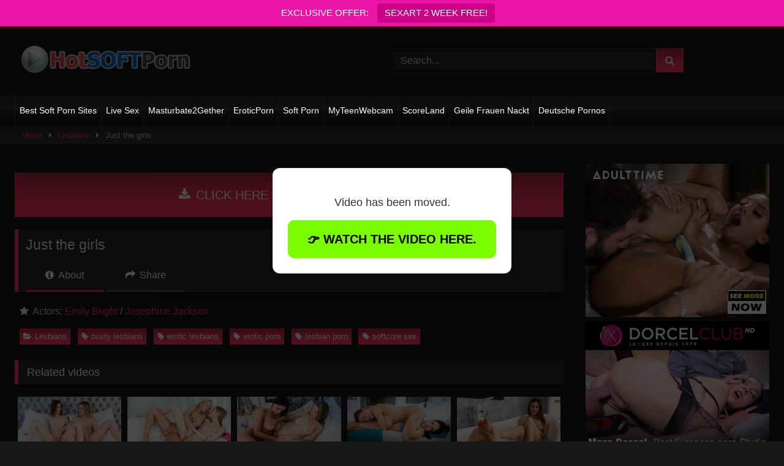

--- FILE ---
content_type: text/html; charset=UTF-8
request_url: https://www.hotsoftporn.com/just-the-girls/
body_size: 18195
content:
<!DOCTYPE html>


<html lang="en-US">
<head>
<meta charset="UTF-8">
<meta content='width=device-width, initial-scale=1.0, maximum-scale=1.0, user-scalable=0' name='viewport' />
<link rel="profile" href="http://gmpg.org/xfn/11">
<link rel="icon" href="">

<!-- Meta social networks -->

<!-- Meta Facebook -->
<meta property="fb:app_id" content="966242223397117" />
<meta property="og:url" content="https://www.hotsoftporn.com/just-the-girls/" />
<meta property="og:type" content="article" />
<meta property="og:title" content="Just the girls" />
<meta property="og:description" content="Just the girls" />
<meta property="og:image" content="https://www.hotsoftporn.com/wp-content/uploads/2021/04/just-the-girls.jpg" />
<meta property="og:image:width" content="200" />
<meta property="og:image:height" content="200" />

<!-- Meta Twitter -->
<meta name="twitter:card" content="summary">
<!--<meta name="twitter:site" content="@site_username">-->
<meta name="twitter:title" content="Just the girls">
<meta name="twitter:description" content="Just the girls">
<!--<meta name="twitter:creator" content="@creator_username">-->
<meta name="twitter:image" content="https://www.hotsoftporn.com/wp-content/uploads/2021/04/just-the-girls.jpg">
<!--<meta name="twitter:domain" content="YourDomain.com">-->

<!-- Temp Style -->
<style>
	.post-thumbnail {
		padding-bottom: 56.25%;
	}

	.video-debounce-bar {
		background: #FF3565!important;
	}

			
			button,
		.button,
		input[type="button"],
		input[type="reset"],
		input[type="submit"],
		.label,
		.label:visited,
		.pagination ul li a,
		.widget_categories ul li a,
		.comment-reply-link,
		a.tag-cloud-link,
		.template-actors li a {
			background: -moz-linear-gradient(top, rgba(0,0,0,0.3) 0%, rgba(0,0,0,0) 70%); /* FF3.6-15 */
			background: -webkit-linear-gradient(top, rgba(0,0,0,0.3) 0%,rgba(0,0,0,0) 70%); /* Chrome10-25,Safari5.1-6 */
			background: linear-gradient(to bottom, rgba(0,0,0,0.3) 0%,rgba(0,0,0,0) 70%); /* W3C, IE10+, FF16+, Chrome26+, Opera12+, Safari7+ */
			filter: progid:DXImageTransform.Microsoft.gradient( startColorstr='#a62b2b2b', endColorstr='#00000000',GradientType=0 ); /* IE6-9 */
			-moz-box-shadow: 0 1px 6px 0 rgba(0, 0, 0, 0.12);
			-webkit-box-shadow: 0 1px 6px 0 rgba(0, 0, 0, 0.12);
			-o-box-shadow: 0 1px 6px 0 rgba(0, 0, 0, 0.12);
			box-shadow: 0 1px 6px 0 rgba(0, 0, 0, 0.12);
		}
		input[type="text"],
		input[type="email"],
		input[type="url"],
		input[type="password"],
		input[type="search"],
		input[type="number"],
		input[type="tel"],
		input[type="range"],
		input[type="date"],
		input[type="month"],
		input[type="week"],
		input[type="time"],
		input[type="datetime"],
		input[type="datetime-local"],
		input[type="color"],
		select,
		textarea,
		.wp-editor-container {
			-moz-box-shadow: 0 0 1px rgba(255, 255, 255, 0.3), 0 0 5px black inset;
			-webkit-box-shadow: 0 0 1px rgba(255, 255, 255, 0.3), 0 0 5px black inset;
			-o-box-shadow: 0 0 1px rgba(255, 255, 255, 0.3), 0 0 5px black inset;
			box-shadow: 0 0 1px rgba(255, 255, 255, 0.3), 0 0 5px black inset;
		}
		#site-navigation {
			background: #222222;
			background: -moz-linear-gradient(top, #222222 0%, #333333 50%, #222222 51%, #151515 100%);
			background: -webkit-linear-gradient(top, #222222 0%,#333333 50%,#222222 51%,#151515 100%);
			background: linear-gradient(to bottom, #222222 0%,#333333 50%,#222222 51%,#151515 100%);
			filter: progid:DXImageTransform.Microsoft.gradient( startColorstr='#222222', endColorstr='#151515',GradientType=0 );
			-moz-box-shadow: 0 6px 6px 0 rgba(0, 0, 0, 0.12);
			-webkit-box-shadow: 0 6px 6px 0 rgba(0, 0, 0, 0.12);
			-o-box-shadow: 0 6px 6px 0 rgba(0, 0, 0, 0.12);
			box-shadow: 0 6px 6px 0 rgba(0, 0, 0, 0.12);
		}
		#site-navigation > ul > li:hover > a,
		#site-navigation ul li.current-menu-item a {
			background: -moz-linear-gradient(top, rgba(0,0,0,0.3) 0%, rgba(0,0,0,0) 70%);
			background: -webkit-linear-gradient(top, rgba(0,0,0,0.3) 0%,rgba(0,0,0,0) 70%);
			background: linear-gradient(to bottom, rgba(0,0,0,0.3) 0%,rgba(0,0,0,0) 70%);
			filter: progid:DXImageTransform.Microsoft.gradient( startColorstr='#a62b2b2b', endColorstr='#00000000',GradientType=0 );
			-moz-box-shadow: inset 0px 0px 2px 0px #000000;
			-webkit-box-shadow: inset 0px 0px 2px 0px #000000;
			-o-box-shadow: inset 0px 0px 2px 0px #000000;
			box-shadow: inset 0px 0px 2px 0px #000000;
			filter:progid:DXImageTransform.Microsoft.Shadow(color=#000000, Direction=NaN, Strength=2);
		}
		.rating-bar,
		.categories-list .thumb-block .entry-header,
		.actors-list .thumb-block .entry-header,
		#filters .filters-select,
		#filters .filters-options {
			background: -moz-linear-gradient(top, rgba(0,0,0,0.3) 0%, rgba(0,0,0,0) 70%); /* FF3.6-15 */
			background: -webkit-linear-gradient(top, rgba(0,0,0,0.3) 0%,rgba(0,0,0,0) 70%); /* Chrome10-25,Safari5.1-6 */
			background: linear-gradient(to bottom, rgba(0,0,0,0.3) 0%,rgba(0,0,0,0) 70%); /* W3C, IE10+, FF16+, Chrome26+, Opera12+, Safari7+ */
			-moz-box-shadow: inset 0px 0px 2px 0px #000000;
			-webkit-box-shadow: inset 0px 0px 2px 0px #000000;
			-o-box-shadow: inset 0px 0px 2px 0px #000000;
			box-shadow: inset 0px 0px 2px 0px #000000;
			filter:progid:DXImageTransform.Microsoft.Shadow(color=#000000, Direction=NaN, Strength=2);
		}
		.breadcrumbs-area {
			background: -moz-linear-gradient(top, rgba(0,0,0,0.3) 0%, rgba(0,0,0,0) 70%); /* FF3.6-15 */
			background: -webkit-linear-gradient(top, rgba(0,0,0,0.3) 0%,rgba(0,0,0,0) 70%); /* Chrome10-25,Safari5.1-6 */
			background: linear-gradient(to bottom, rgba(0,0,0,0.3) 0%,rgba(0,0,0,0) 70%); /* W3C, IE10+, FF16+, Chrome26+, Opera12+, Safari7+ */
		}
	
	.site-title a {
		font-family: Open Sans;
		font-size: 36px;
	}
	.site-branding .logo img {
		max-width: 300px;
		max-height: 120px;
		margin-top: 0px;
		margin-left: 0px;
	}
	a,
	.site-title a i,
	.thumb-block:hover .rating-bar i,
	.categories-list .thumb-block:hover .entry-header .cat-title:before,
	.required,
	.like #more:hover i,
	.dislike #less:hover i,
	.top-bar i:hover,
	.main-navigation .menu-item-has-children > a:after,
	.menu-toggle i,
	.main-navigation.toggled li:hover > a,
	.main-navigation.toggled li.focus > a,
	.main-navigation.toggled li.current_page_item > a,
	.main-navigation.toggled li.current-menu-item > a,
	#filters .filters-select:after,
	.morelink i,
	.top-bar .membership a i,
	.thumb-block:hover .photos-count i {
		color: #FF3565;
	}
	button,
	.button,
	input[type="button"],
	input[type="reset"],
	input[type="submit"],
	.label,
	.pagination ul li a.current,
	.pagination ul li a:hover,
	body #filters .label.secondary.active,
	.label.secondary:hover,
	.main-navigation li:hover > a,
	.main-navigation li.focus > a,
	.main-navigation li.current_page_item > a,
	.main-navigation li.current-menu-item > a,
	.widget_categories ul li a:hover,
	.comment-reply-link,
	a.tag-cloud-link:hover,
	.template-actors li a:hover {
		border-color: #FF3565!important;
		background-color: #FF3565!important;
	}
	.rating-bar-meter,
	.vjs-play-progress,
	#filters .filters-options span:hover,
	.bx-wrapper .bx-controls-direction a,
	.top-bar .social-share a:hover,
	.thumb-block:hover span.hd-video,
	.featured-carousel .slide a:hover span.hd-video,
	.appContainer .ctaButton {
		background-color: #FF3565!important;
	}
	#video-tabs button.tab-link.active,
	.title-block,
	.widget-title,
	.page-title,
	.page .entry-title,
	.comments-title,
	.comment-reply-title,
	.morelink:hover {
		border-color: #FF3565!important;
	}

	/* Small desktops ----------- */
	@media only screen  and (min-width : 64.001em) and (max-width : 84em) {
		#main .thumb-block {
			width: 20%!important;
		}
	}

	/* Desktops and laptops ----------- */
	@media only screen  and (min-width : 84.001em) {
		#main .thumb-block {
			width: 20%!important;
		}
	}

</style>

<!-- Google Analytics -->

<!-- Meta Verification -->

<title>Just the girls &#8211; Hot Soft Porn</title>
<meta name='robots' content='max-image-preview:large' />
<link rel='dns-prefetch' href='//vjs.zencdn.net' />
<link rel='dns-prefetch' href='//unpkg.com' />
<link rel="alternate" type="application/rss+xml" title="Hot Soft Porn &raquo; Feed" href="https://www.hotsoftporn.com/feed/" />
<link rel="alternate" type="application/rss+xml" title="Hot Soft Porn &raquo; Comments Feed" href="https://www.hotsoftporn.com/comments/feed/" />
<link rel="alternate" type="application/rss+xml" title="Hot Soft Porn &raquo; Just the girls Comments Feed" href="https://www.hotsoftporn.com/just-the-girls/feed/" />
<link rel="alternate" title="oEmbed (JSON)" type="application/json+oembed" href="https://www.hotsoftporn.com/wp-json/oembed/1.0/embed?url=https%3A%2F%2Fwww.hotsoftporn.com%2Fjust-the-girls%2F" />
<link rel="alternate" title="oEmbed (XML)" type="text/xml+oembed" href="https://www.hotsoftporn.com/wp-json/oembed/1.0/embed?url=https%3A%2F%2Fwww.hotsoftporn.com%2Fjust-the-girls%2F&#038;format=xml" />
<style id='wp-img-auto-sizes-contain-inline-css' type='text/css'>
img:is([sizes=auto i],[sizes^="auto," i]){contain-intrinsic-size:3000px 1500px}
/*# sourceURL=wp-img-auto-sizes-contain-inline-css */
</style>
<style id='wp-emoji-styles-inline-css' type='text/css'>

	img.wp-smiley, img.emoji {
		display: inline !important;
		border: none !important;
		box-shadow: none !important;
		height: 1em !important;
		width: 1em !important;
		margin: 0 0.07em !important;
		vertical-align: -0.1em !important;
		background: none !important;
		padding: 0 !important;
	}
/*# sourceURL=wp-emoji-styles-inline-css */
</style>
<style id='wp-block-library-inline-css' type='text/css'>
:root{--wp-block-synced-color:#7a00df;--wp-block-synced-color--rgb:122,0,223;--wp-bound-block-color:var(--wp-block-synced-color);--wp-editor-canvas-background:#ddd;--wp-admin-theme-color:#007cba;--wp-admin-theme-color--rgb:0,124,186;--wp-admin-theme-color-darker-10:#006ba1;--wp-admin-theme-color-darker-10--rgb:0,107,160.5;--wp-admin-theme-color-darker-20:#005a87;--wp-admin-theme-color-darker-20--rgb:0,90,135;--wp-admin-border-width-focus:2px}@media (min-resolution:192dpi){:root{--wp-admin-border-width-focus:1.5px}}.wp-element-button{cursor:pointer}:root .has-very-light-gray-background-color{background-color:#eee}:root .has-very-dark-gray-background-color{background-color:#313131}:root .has-very-light-gray-color{color:#eee}:root .has-very-dark-gray-color{color:#313131}:root .has-vivid-green-cyan-to-vivid-cyan-blue-gradient-background{background:linear-gradient(135deg,#00d084,#0693e3)}:root .has-purple-crush-gradient-background{background:linear-gradient(135deg,#34e2e4,#4721fb 50%,#ab1dfe)}:root .has-hazy-dawn-gradient-background{background:linear-gradient(135deg,#faaca8,#dad0ec)}:root .has-subdued-olive-gradient-background{background:linear-gradient(135deg,#fafae1,#67a671)}:root .has-atomic-cream-gradient-background{background:linear-gradient(135deg,#fdd79a,#004a59)}:root .has-nightshade-gradient-background{background:linear-gradient(135deg,#330968,#31cdcf)}:root .has-midnight-gradient-background{background:linear-gradient(135deg,#020381,#2874fc)}:root{--wp--preset--font-size--normal:16px;--wp--preset--font-size--huge:42px}.has-regular-font-size{font-size:1em}.has-larger-font-size{font-size:2.625em}.has-normal-font-size{font-size:var(--wp--preset--font-size--normal)}.has-huge-font-size{font-size:var(--wp--preset--font-size--huge)}.has-text-align-center{text-align:center}.has-text-align-left{text-align:left}.has-text-align-right{text-align:right}.has-fit-text{white-space:nowrap!important}#end-resizable-editor-section{display:none}.aligncenter{clear:both}.items-justified-left{justify-content:flex-start}.items-justified-center{justify-content:center}.items-justified-right{justify-content:flex-end}.items-justified-space-between{justify-content:space-between}.screen-reader-text{border:0;clip-path:inset(50%);height:1px;margin:-1px;overflow:hidden;padding:0;position:absolute;width:1px;word-wrap:normal!important}.screen-reader-text:focus{background-color:#ddd;clip-path:none;color:#444;display:block;font-size:1em;height:auto;left:5px;line-height:normal;padding:15px 23px 14px;text-decoration:none;top:5px;width:auto;z-index:100000}html :where(.has-border-color){border-style:solid}html :where([style*=border-top-color]){border-top-style:solid}html :where([style*=border-right-color]){border-right-style:solid}html :where([style*=border-bottom-color]){border-bottom-style:solid}html :where([style*=border-left-color]){border-left-style:solid}html :where([style*=border-width]){border-style:solid}html :where([style*=border-top-width]){border-top-style:solid}html :where([style*=border-right-width]){border-right-style:solid}html :where([style*=border-bottom-width]){border-bottom-style:solid}html :where([style*=border-left-width]){border-left-style:solid}html :where(img[class*=wp-image-]){height:auto;max-width:100%}:where(figure){margin:0 0 1em}html :where(.is-position-sticky){--wp-admin--admin-bar--position-offset:var(--wp-admin--admin-bar--height,0px)}@media screen and (max-width:600px){html :where(.is-position-sticky){--wp-admin--admin-bar--position-offset:0px}}

/*# sourceURL=wp-block-library-inline-css */
</style><style id='global-styles-inline-css' type='text/css'>
:root{--wp--preset--aspect-ratio--square: 1;--wp--preset--aspect-ratio--4-3: 4/3;--wp--preset--aspect-ratio--3-4: 3/4;--wp--preset--aspect-ratio--3-2: 3/2;--wp--preset--aspect-ratio--2-3: 2/3;--wp--preset--aspect-ratio--16-9: 16/9;--wp--preset--aspect-ratio--9-16: 9/16;--wp--preset--color--black: #000000;--wp--preset--color--cyan-bluish-gray: #abb8c3;--wp--preset--color--white: #ffffff;--wp--preset--color--pale-pink: #f78da7;--wp--preset--color--vivid-red: #cf2e2e;--wp--preset--color--luminous-vivid-orange: #ff6900;--wp--preset--color--luminous-vivid-amber: #fcb900;--wp--preset--color--light-green-cyan: #7bdcb5;--wp--preset--color--vivid-green-cyan: #00d084;--wp--preset--color--pale-cyan-blue: #8ed1fc;--wp--preset--color--vivid-cyan-blue: #0693e3;--wp--preset--color--vivid-purple: #9b51e0;--wp--preset--gradient--vivid-cyan-blue-to-vivid-purple: linear-gradient(135deg,rgb(6,147,227) 0%,rgb(155,81,224) 100%);--wp--preset--gradient--light-green-cyan-to-vivid-green-cyan: linear-gradient(135deg,rgb(122,220,180) 0%,rgb(0,208,130) 100%);--wp--preset--gradient--luminous-vivid-amber-to-luminous-vivid-orange: linear-gradient(135deg,rgb(252,185,0) 0%,rgb(255,105,0) 100%);--wp--preset--gradient--luminous-vivid-orange-to-vivid-red: linear-gradient(135deg,rgb(255,105,0) 0%,rgb(207,46,46) 100%);--wp--preset--gradient--very-light-gray-to-cyan-bluish-gray: linear-gradient(135deg,rgb(238,238,238) 0%,rgb(169,184,195) 100%);--wp--preset--gradient--cool-to-warm-spectrum: linear-gradient(135deg,rgb(74,234,220) 0%,rgb(151,120,209) 20%,rgb(207,42,186) 40%,rgb(238,44,130) 60%,rgb(251,105,98) 80%,rgb(254,248,76) 100%);--wp--preset--gradient--blush-light-purple: linear-gradient(135deg,rgb(255,206,236) 0%,rgb(152,150,240) 100%);--wp--preset--gradient--blush-bordeaux: linear-gradient(135deg,rgb(254,205,165) 0%,rgb(254,45,45) 50%,rgb(107,0,62) 100%);--wp--preset--gradient--luminous-dusk: linear-gradient(135deg,rgb(255,203,112) 0%,rgb(199,81,192) 50%,rgb(65,88,208) 100%);--wp--preset--gradient--pale-ocean: linear-gradient(135deg,rgb(255,245,203) 0%,rgb(182,227,212) 50%,rgb(51,167,181) 100%);--wp--preset--gradient--electric-grass: linear-gradient(135deg,rgb(202,248,128) 0%,rgb(113,206,126) 100%);--wp--preset--gradient--midnight: linear-gradient(135deg,rgb(2,3,129) 0%,rgb(40,116,252) 100%);--wp--preset--font-size--small: 13px;--wp--preset--font-size--medium: 20px;--wp--preset--font-size--large: 36px;--wp--preset--font-size--x-large: 42px;--wp--preset--spacing--20: 0.44rem;--wp--preset--spacing--30: 0.67rem;--wp--preset--spacing--40: 1rem;--wp--preset--spacing--50: 1.5rem;--wp--preset--spacing--60: 2.25rem;--wp--preset--spacing--70: 3.38rem;--wp--preset--spacing--80: 5.06rem;--wp--preset--shadow--natural: 6px 6px 9px rgba(0, 0, 0, 0.2);--wp--preset--shadow--deep: 12px 12px 50px rgba(0, 0, 0, 0.4);--wp--preset--shadow--sharp: 6px 6px 0px rgba(0, 0, 0, 0.2);--wp--preset--shadow--outlined: 6px 6px 0px -3px rgb(255, 255, 255), 6px 6px rgb(0, 0, 0);--wp--preset--shadow--crisp: 6px 6px 0px rgb(0, 0, 0);}:where(.is-layout-flex){gap: 0.5em;}:where(.is-layout-grid){gap: 0.5em;}body .is-layout-flex{display: flex;}.is-layout-flex{flex-wrap: wrap;align-items: center;}.is-layout-flex > :is(*, div){margin: 0;}body .is-layout-grid{display: grid;}.is-layout-grid > :is(*, div){margin: 0;}:where(.wp-block-columns.is-layout-flex){gap: 2em;}:where(.wp-block-columns.is-layout-grid){gap: 2em;}:where(.wp-block-post-template.is-layout-flex){gap: 1.25em;}:where(.wp-block-post-template.is-layout-grid){gap: 1.25em;}.has-black-color{color: var(--wp--preset--color--black) !important;}.has-cyan-bluish-gray-color{color: var(--wp--preset--color--cyan-bluish-gray) !important;}.has-white-color{color: var(--wp--preset--color--white) !important;}.has-pale-pink-color{color: var(--wp--preset--color--pale-pink) !important;}.has-vivid-red-color{color: var(--wp--preset--color--vivid-red) !important;}.has-luminous-vivid-orange-color{color: var(--wp--preset--color--luminous-vivid-orange) !important;}.has-luminous-vivid-amber-color{color: var(--wp--preset--color--luminous-vivid-amber) !important;}.has-light-green-cyan-color{color: var(--wp--preset--color--light-green-cyan) !important;}.has-vivid-green-cyan-color{color: var(--wp--preset--color--vivid-green-cyan) !important;}.has-pale-cyan-blue-color{color: var(--wp--preset--color--pale-cyan-blue) !important;}.has-vivid-cyan-blue-color{color: var(--wp--preset--color--vivid-cyan-blue) !important;}.has-vivid-purple-color{color: var(--wp--preset--color--vivid-purple) !important;}.has-black-background-color{background-color: var(--wp--preset--color--black) !important;}.has-cyan-bluish-gray-background-color{background-color: var(--wp--preset--color--cyan-bluish-gray) !important;}.has-white-background-color{background-color: var(--wp--preset--color--white) !important;}.has-pale-pink-background-color{background-color: var(--wp--preset--color--pale-pink) !important;}.has-vivid-red-background-color{background-color: var(--wp--preset--color--vivid-red) !important;}.has-luminous-vivid-orange-background-color{background-color: var(--wp--preset--color--luminous-vivid-orange) !important;}.has-luminous-vivid-amber-background-color{background-color: var(--wp--preset--color--luminous-vivid-amber) !important;}.has-light-green-cyan-background-color{background-color: var(--wp--preset--color--light-green-cyan) !important;}.has-vivid-green-cyan-background-color{background-color: var(--wp--preset--color--vivid-green-cyan) !important;}.has-pale-cyan-blue-background-color{background-color: var(--wp--preset--color--pale-cyan-blue) !important;}.has-vivid-cyan-blue-background-color{background-color: var(--wp--preset--color--vivid-cyan-blue) !important;}.has-vivid-purple-background-color{background-color: var(--wp--preset--color--vivid-purple) !important;}.has-black-border-color{border-color: var(--wp--preset--color--black) !important;}.has-cyan-bluish-gray-border-color{border-color: var(--wp--preset--color--cyan-bluish-gray) !important;}.has-white-border-color{border-color: var(--wp--preset--color--white) !important;}.has-pale-pink-border-color{border-color: var(--wp--preset--color--pale-pink) !important;}.has-vivid-red-border-color{border-color: var(--wp--preset--color--vivid-red) !important;}.has-luminous-vivid-orange-border-color{border-color: var(--wp--preset--color--luminous-vivid-orange) !important;}.has-luminous-vivid-amber-border-color{border-color: var(--wp--preset--color--luminous-vivid-amber) !important;}.has-light-green-cyan-border-color{border-color: var(--wp--preset--color--light-green-cyan) !important;}.has-vivid-green-cyan-border-color{border-color: var(--wp--preset--color--vivid-green-cyan) !important;}.has-pale-cyan-blue-border-color{border-color: var(--wp--preset--color--pale-cyan-blue) !important;}.has-vivid-cyan-blue-border-color{border-color: var(--wp--preset--color--vivid-cyan-blue) !important;}.has-vivid-purple-border-color{border-color: var(--wp--preset--color--vivid-purple) !important;}.has-vivid-cyan-blue-to-vivid-purple-gradient-background{background: var(--wp--preset--gradient--vivid-cyan-blue-to-vivid-purple) !important;}.has-light-green-cyan-to-vivid-green-cyan-gradient-background{background: var(--wp--preset--gradient--light-green-cyan-to-vivid-green-cyan) !important;}.has-luminous-vivid-amber-to-luminous-vivid-orange-gradient-background{background: var(--wp--preset--gradient--luminous-vivid-amber-to-luminous-vivid-orange) !important;}.has-luminous-vivid-orange-to-vivid-red-gradient-background{background: var(--wp--preset--gradient--luminous-vivid-orange-to-vivid-red) !important;}.has-very-light-gray-to-cyan-bluish-gray-gradient-background{background: var(--wp--preset--gradient--very-light-gray-to-cyan-bluish-gray) !important;}.has-cool-to-warm-spectrum-gradient-background{background: var(--wp--preset--gradient--cool-to-warm-spectrum) !important;}.has-blush-light-purple-gradient-background{background: var(--wp--preset--gradient--blush-light-purple) !important;}.has-blush-bordeaux-gradient-background{background: var(--wp--preset--gradient--blush-bordeaux) !important;}.has-luminous-dusk-gradient-background{background: var(--wp--preset--gradient--luminous-dusk) !important;}.has-pale-ocean-gradient-background{background: var(--wp--preset--gradient--pale-ocean) !important;}.has-electric-grass-gradient-background{background: var(--wp--preset--gradient--electric-grass) !important;}.has-midnight-gradient-background{background: var(--wp--preset--gradient--midnight) !important;}.has-small-font-size{font-size: var(--wp--preset--font-size--small) !important;}.has-medium-font-size{font-size: var(--wp--preset--font-size--medium) !important;}.has-large-font-size{font-size: var(--wp--preset--font-size--large) !important;}.has-x-large-font-size{font-size: var(--wp--preset--font-size--x-large) !important;}
/*# sourceURL=global-styles-inline-css */
</style>

<style id='classic-theme-styles-inline-css' type='text/css'>
/*! This file is auto-generated */
.wp-block-button__link{color:#fff;background-color:#32373c;border-radius:9999px;box-shadow:none;text-decoration:none;padding:calc(.667em + 2px) calc(1.333em + 2px);font-size:1.125em}.wp-block-file__button{background:#32373c;color:#fff;text-decoration:none}
/*# sourceURL=/wp-includes/css/classic-themes.min.css */
</style>
<link rel='stylesheet' id='topbar-css' href='https://www.hotsoftporn.com/wp-content/plugins/top-bar/inc/../css/topbar_style.css?ver=6.9' type='text/css' media='all' />
<link rel='stylesheet' id='vscf-styles-css' href='https://www.hotsoftporn.com/wp-content/plugins/very-simple-contact-form/css/vscf-style.min.css?ver=6.9' type='text/css' media='all' />
<link rel='stylesheet' id='wpst-font-awesome-css' href='https://www.hotsoftporn.com/wp-content/themes/retrotube/assets/stylesheets/font-awesome/css/font-awesome.min.css?ver=4.7.0' type='text/css' media='all' />
<link rel='stylesheet' id='wpst-videojs-style-css' href='//vjs.zencdn.net/7.8.4/video-js.css?ver=7.8.4' type='text/css' media='all' />
<link rel='stylesheet' id='wpst-style-css' href='https://www.hotsoftporn.com/wp-content/themes/retrotube/style.css?ver=1.5.0' type='text/css' media='all' />
<script type="text/javascript" src="https://www.hotsoftporn.com/wp-includes/js/jquery/jquery.min.js?ver=3.7.1" id="jquery-core-js"></script>
<script type="text/javascript" src="https://www.hotsoftporn.com/wp-includes/js/jquery/jquery-migrate.min.js?ver=3.4.1" id="jquery-migrate-js"></script>
<script type="text/javascript" id="topbar_frontjs-js-extra">
/* <![CDATA[ */
var tpbr_settings = {"fixed":"notfixed","user_who":"notloggedin","guests_or_users":"all","message":"EXCLUSIVE OFFER:","status":"active","yn_button":"button","color":"#ea15a6","button_text":"SEXART 2 WEEK FREE!","button_url":"https://access.sexart.com/track/165.SA.13.900.5.0.0/","button_behavior":"newwindow","is_admin_bar":"no","detect_sticky":"0"};
//# sourceURL=topbar_frontjs-js-extra
/* ]]> */
</script>
<script type="text/javascript" src="https://www.hotsoftporn.com/wp-content/plugins/top-bar/inc/../js/tpbr_front.min.js?ver=6.9" id="topbar_frontjs-js"></script>
<link rel="https://api.w.org/" href="https://www.hotsoftporn.com/wp-json/" /><link rel="alternate" title="JSON" type="application/json" href="https://www.hotsoftporn.com/wp-json/wp/v2/posts/2101" /><link rel="EditURI" type="application/rsd+xml" title="RSD" href="https://www.hotsoftporn.com/xmlrpc.php?rsd" />
<meta name="generator" content="WordPress 6.9" />
<link rel="canonical" href="https://www.hotsoftporn.com/just-the-girls/" />
<link rel='shortlink' href='https://www.hotsoftporn.com/?p=2101' />
<link rel="pingback" href="https://www.hotsoftporn.com/xmlrpc.php"><link rel="icon" href="https://www.hotsoftporn.com/wp-content/uploads/2021/06/cropped-favicon1-32x32.png" sizes="32x32" />
<link rel="icon" href="https://www.hotsoftporn.com/wp-content/uploads/2021/06/cropped-favicon1-192x192.png" sizes="192x192" />
<link rel="apple-touch-icon" href="https://www.hotsoftporn.com/wp-content/uploads/2021/06/cropped-favicon1-180x180.png" />
<meta name="msapplication-TileImage" content="https://www.hotsoftporn.com/wp-content/uploads/2021/06/cropped-favicon1-270x270.png" />
		<style type="text/css" id="wp-custom-css">
			#site-navigation > ul > li > a {
	padding: 0 0.5em;
	}		</style>
		</head>

<body class="wp-singular post-template-default single single-post postid-2101 single-format-video wp-theme-retrotube">

<div id="page">
	<a class="skip-link screen-reader-text" href="#content">Skip to content</a>

	<header id="masthead" class="site-header" role="banner">
		
				
		<div class="site-branding row">
			<div class="logo">
									<a href="https://www.hotsoftporn.com/" rel="home" title="Hot Soft Porn"><img src="https://www.hotsoftporn.com/wp-content/uploads/2018/10/hsp-logo.png" alt="Hot Soft Porn"></a>
				
										
			</div>
							<div class="header-search ">
    <form method="get" id="searchform" action="https://www.hotsoftporn.com/">        
                    <input class="input-group-field" value="Search..." name="s" id="s" onfocus="if (this.value == 'Search...') {this.value = '';}" onblur="if (this.value == '') {this.value = 'Search...';}" type="text" />
                
        <input class="button fa-input" type="submit" id="searchsubmit" value="&#xf002;" />        
    </form>
</div>						
					</div><!-- .site-branding -->
		
		<nav id="site-navigation" class="main-navigation " role="navigation">
			<div id="head-mobile"></div>
			<div class="button-nav"></div>
			<ul id="menu-headermenu" class="row"><li id="menu-item-1083" class="menu-item menu-item-type-post_type menu-item-object-page menu-item-1083"><a href="https://www.hotsoftporn.com/best-soft-porn-sites/">Best Soft Porn Sites</a></li>
<li id="menu-item-2743" class="menu-item menu-item-type-custom menu-item-object-custom menu-item-2743"><a target="_blank" rel="nofollow" href="/go/cams">Live Sex</a></li>
<li id="menu-item-1247" class="menu-item menu-item-type-custom menu-item-object-custom menu-item-1247"><a target="_blank" href="https://www.masturbate2gether.com/">Masturbate2Gether</a></li>
<li id="menu-item-4108" class="menu-item menu-item-type-custom menu-item-object-custom menu-item-4108"><a target="_blank" href="https://eroticporn.net">EroticPorn</a></li>
<li id="menu-item-4840" class="menu-item menu-item-type-custom menu-item-object-custom menu-item-4840"><a target="_blank" href="https://softporn.org">Soft Porn</a></li>
<li id="menu-item-1078" class="menu-item menu-item-type-custom menu-item-object-custom menu-item-1078"><a target="_blank" href="https://myteenwebcam.com/">MyTeenWebcam</a></li>
<li id="menu-item-4162" class="menu-item menu-item-type-custom menu-item-object-custom menu-item-4162"><a target="_blank" href="https://www.pornpics.com/channels/score-land/">ScoreLand</a></li>
<li id="menu-item-4479" class="menu-item menu-item-type-custom menu-item-object-custom menu-item-4479"><a target="_blank" href="https://geilenacktefrauen24.com/">Geile Frauen Nackt</a></li>
<li id="menu-item-4796" class="menu-item menu-item-type-custom menu-item-object-custom menu-item-4796"><a target="_blank" href="https://porno24.to/">Deutsche Pornos</a></li>
</ul>		</nav><!-- #site-navigation -->
		
		<div class="clear"></div>
		
					<div class="happy-header-mobile">
				<a href="https://www.hotsoftporn.com/best-soft-porn-sites"><img src="https://www.hotsoftporn.com/wp-content/uploads/2019/01/soft-porn-sites.jpg"></a>			</div>
			</header><!-- #masthead -->

	<div class="breadcrumbs-area"><div class="row"><div id="breadcrumbs"><a href="https://www.hotsoftporn.com">Home</a><span class="separator"><i class="fa fa-caret-right"></i></span><a href="https://www.hotsoftporn.com/category/lesbians/">Lesbians</a><span class="separator"><i class="fa fa-caret-right"></i></span><span class="current">Just the girls</span></div></div></div>
	
	<div id="content" class="site-content row">

	<div id="primary" class="content-area with-sidebar-right">
		<main id="main" class="site-main with-sidebar-right" role="main">

		
<article id="post-2101" class="post-2101 post type-post status-publish format-video has-post-thumbnail hentry category-lesbians tag-busty-lesbians tag-erotic-lesbians tag-erotic-porn tag-lesbian-porn tag-softcore-sex post_format-post-format-video actors-emily-bright actors-josephine-jackson" itemprop="video" itemscope itemtype="http://schema.org/VideoObject">
	<header class="entry-header">

		
<div class="video-player">
    <meta itemprop="author" content="admin" />
    <meta itemprop="name" content="Just the girls" />
            <meta itemprop="description" content="Just the girls" />
        <meta itemprop="duration" content="P0DT0H5M14S" />
    <meta itemprop="thumbnailUrl" content="https://www.hotsoftporn.com/wp-content/uploads/2021/04/just-the-girls-640x360.jpg" />
            <meta itemprop="contentURL" content="https://images.nfbusty.com/videos/just_the_girls_with_josephine_jackson_emily_bright/videos/nfbusty_just_the_girls_long_640.mp4" />
        <meta itemprop="uploadDate" content="2021-04-21T06:15:58+00:00" />

            <div class="responsive-player">
            <iframe src="https://www.hotsoftporn.com/wp-content/plugins/clean-tube-player/public/player-x.php?q=[base64]" frameborder="0" scrolling="no" allowfullscreen></iframe>        </div>
    
    <!-- Inside video player advertising -->
            
</div>

		
		
					<a class="button" id="tracking-url" href="https://nfbusty.com/?coupon=12922" title="Just the girls" target="_blank"><i class="fa fa-download"></i> CLICK HERE FOR THE FULL VIDEO</a>
		
		<div class="title-block box-shadow">
			<h1 class="entry-title" itemprop="name">Just the girls</h1>						<div id="video-tabs" class="tabs">
				<button class="tab-link active about" data-tab-id="video-about"><i class="fa fa-info-circle"></i> About</button>
									<button class="tab-link share" data-tab-id="video-share"><i class="fa fa-share"></i> Share</button>
							</div>
		</div>

		<div class="clear"></div>

	</header><!-- .entry-header -->

	<div class="entry-content">
				<div class="tab-content">
			<div id="video-about" class="width100">
																									<div id="video-actors">
						<i class="fa fa-star"></i> Actors:
						<a href="https://www.hotsoftporn.com/actor/emily-bright/" title="Emily Bright">Emily Bright</a> / <a href="https://www.hotsoftporn.com/actor/josephine-jackson/" title="Josephine Jackson">Josephine Jackson</a>					</div>
													<div class="tags">
						<div class="tags-list"><a href="https://www.hotsoftporn.com/category/lesbians/" class="label" title="Lesbians"><i class="fa fa-folder-open"></i>Lesbians</a> <a href="https://www.hotsoftporn.com/tag/busty-lesbians/" class="label" title="busty lesbians"><i class="fa fa-tag"></i>busty lesbians</a> <a href="https://www.hotsoftporn.com/tag/erotic-lesbians/" class="label" title="erotic lesbians"><i class="fa fa-tag"></i>erotic lesbians</a> <a href="https://www.hotsoftporn.com/tag/erotic-porn/" class="label" title="erotic porn"><i class="fa fa-tag"></i>erotic porn</a> <a href="https://www.hotsoftporn.com/tag/lesbian-porn/" class="label" title="lesbian porn"><i class="fa fa-tag"></i>lesbian porn</a> <a href="https://www.hotsoftporn.com/tag/softcore-sex/" class="label" title="softcore sex"><i class="fa fa-tag"></i>softcore sex</a> </div>					</div>
							</div>
							<div id="video-share">
	<!-- Facebook -->
			<div id="fb-root"></div>
		<script>(function(d, s, id) {
		var js, fjs = d.getElementsByTagName(s)[0];
		if (d.getElementById(id)) return;
		js = d.createElement(s); js.id = id;
		js.src = 'https://connect.facebook.net/fr_FR/sdk.js#xfbml=1&version=v2.12';
		fjs.parentNode.insertBefore(js, fjs);
		}(document, 'script', 'facebook-jssdk'));</script>
		<a target="_blank" href="https://www.facebook.com/sharer/sharer.php?u=https://www.hotsoftporn.com/just-the-girls/&amp;src=sdkpreparse"><i id="facebook" class="fa fa-facebook"></i></a>
	
	<!-- Twitter -->
			<a target="_blank" href="https://twitter.com/share?url=https://www.hotsoftporn.com/just-the-girls/&text=Just the girls"><i id="twitter" class="fa fa-twitter"></i></a>
	
	<!-- Google Plus -->
			<a target="_blank" href="https://plus.google.com/share?url=https://www.hotsoftporn.com/just-the-girls/"><i id="googleplus" class="fa fa-google-plus"></i></a>
	
	<!-- Linkedin -->
			<a target="_blank" href="https://www.linkedin.com/shareArticle?mini=true&amp;url=https://www.hotsoftporn.com/just-the-girls/&amp;title=Just the girls&amp;summary=Just the girls&amp;source=https://www.hotsoftporn.com"><i id="linkedin" class="fa fa-linkedin"></i></a>
	
	<!-- Tumblr -->
			<a target="_blank" href="http://tumblr.com/widgets/share/tool?canonicalUrl=https://www.hotsoftporn.com/just-the-girls/"><i id="tumblr" class="fa fa-tumblr-square"></i></a>
	
	<!-- Reddit -->
			<a target="_blank" href="http://www.reddit.com/submit?title=Just the girls&url=https://www.hotsoftporn.com/just-the-girls/"><i id="reddit" class="fa fa-reddit-square"></i></a>
	
	<!-- Odnoklassniki -->
			<a target="_blank" href="http://www.odnoklassniki.ru/dk?st.cmd=addShare&st._surl=https://www.hotsoftporn.com/just-the-girls/&title=Just the girls"><i id="odnoklassniki" class="fa fa-odnoklassniki"></i></a>
	
	<!-- VK -->
			<script type="text/javascript" src="https://vk.com/js/api/share.js?95" charset="windows-1251"></script>
		<a href="http://vk.com/share.php?url=https://www.hotsoftporn.com/just-the-girls/" target="_blank"><i id="vk" class="fa fa-vk"></i></a>
	
	<!-- Email -->
			<a target="_blank" href="mailto:?subject=&amp;body=https://www.hotsoftporn.com/just-the-girls/"><i id="email" class="fa fa-envelope"></i></a>
	</div>
					</div>
	</div><!-- .entry-content -->

	<div class="under-video-block">
								<h2 class="widget-title">Related videos</h2>

			<div>
			
<article data-video-uid="1" data-post-id="4391" class="loop-video thumb-block full-width post-4391 post type-post status-publish format-video has-post-thumbnail hentry category-lesbians tag-kissing-leabians tag-lesbian-girls tag-lesbo tag-pussy-licking tag-small-tits tag-soft-porn post_format-post-format-video actors-ashlyn-angel actors-molly-little">
	<a href="https://www.hotsoftporn.com/ashlyn-angel-molly-little-our-first-time/" title="Ashlyn Angel &#038; Molly Little: Our first time">
		<div class="post-thumbnail">
			<div class="post-thumbnail-container"><img data-src="https://www.hotsoftporn.com/wp-content/uploads/2024/08/lesbian-soft-xxx.jpg" alt="Ashlyn Angel &#038; Molly Little: Our first time"></div>									<span class="duration"><i class="fa fa-clock-o"></i>08:10</span>		</div>
				<header class="entry-header">
			<span>Ashlyn Angel &#038; Molly Little: Our first time</span>
		</header>
	</a>
</article>

<article data-video-uid="2" data-post-id="4284" class="loop-video thumb-block full-width post-4284 post type-post status-publish format-video has-post-thumbnail hentry category-lesbians tag-blonde tag-kissing-lesbians tag-lesbian-girls tag-pussy-licking tag-small-tits tag-softcore post_format-post-format-video actors-candee-licious actors-tiffany-tatum">
	<a href="https://www.hotsoftporn.com/candee-licious-tiffany-tatum-let-them-watch-us/" title="Candee Licious &#038; Tiffany Tatum: Let them watch us">
		<div class="post-thumbnail">
			<div class="post-thumbnail-container"><img data-src="https://www.hotsoftporn.com/wp-content/uploads/2024/06/lesbian-softcore-porn.jpg" alt="Candee Licious &#038; Tiffany Tatum: Let them watch us"></div>									<span class="duration"><i class="fa fa-clock-o"></i>08:11</span>		</div>
				<header class="entry-header">
			<span>Candee Licious &#038; Tiffany Tatum: Let them watch us</span>
		</header>
	</a>
</article>

<article data-video-uid="3" data-post-id="3776" class="loop-video thumb-block full-width post-3776 post type-post status-publish format-video has-post-thumbnail hentry category-lesbians tag-beautiful-porn tag-erotic-movie tag-kissing-lesbians tag-lesbian-girls tag-lesbo tag-soft-porn post_format-post-format-video actors-kiere actors-simon-kitty">
	<a href="https://www.hotsoftporn.com/kiere-simon-kitty-taking-pictures-and-my-body/" title="Kiere &#038; Simon Kitty: Taking pictures and my body">
		<div class="post-thumbnail">
			<div class="post-thumbnail-container"><img data-src="https://www.hotsoftporn.com/wp-content/uploads/2023/07/lesbian-softcore-porn.jpg" alt="Kiere &#038; Simon Kitty: Taking pictures and my body"></div>									<span class="duration"><i class="fa fa-clock-o"></i>08:06</span>		</div>
				<header class="entry-header">
			<span>Kiere &#038; Simon Kitty: Taking pictures and my body</span>
		</header>
	</a>
</article>

<article data-video-uid="4" data-post-id="2636" class="loop-video thumb-block full-width post-2636 post type-post status-publish format-video has-post-thumbnail hentry category-lesbians tag-erotic-porn tag-hd-erotic tag-lesbian-porn tag-lustful-porn tag-porn-for-women tag-sexart post_format-post-format-video actors-asia-vargas actors-josephine-jackson">
	<a href="https://www.hotsoftporn.com/everything-i-ever-wanted/" title="Everything I ever wanted">
		<div class="post-thumbnail">
			<div class="post-thumbnail-container"><img data-src="https://www.hotsoftporn.com/wp-content/uploads/2021/08/lesbian-xxx.jpg" alt="Everything I ever wanted"></div>									<span class="duration"><i class="fa fa-clock-o"></i>02:00</span>		</div>
				<header class="entry-header">
			<span>Everything I ever wanted</span>
		</header>
	</a>
</article>

<article data-video-uid="5" data-post-id="3273" class="loop-video thumb-block full-width post-3273 post type-post status-publish format-video has-post-thumbnail hentry category-lesbians tag-erotic-movie tag-lesbian-porn tag-lesbo tag-softcore-porn tag-xxx-erotic post_format-post-format-video actors-alya-stark actors-mia-evans">
	<a href="https://www.hotsoftporn.com/alya-mia-forbidden-pleasures/" title="Alya &#038; Mia: Forbidden pleasures">
		<div class="post-thumbnail">
			<div class="post-thumbnail-container"><img data-src="https://www.hotsoftporn.com/wp-content/uploads/2022/08/lesbian-soft-porn.jpg" alt="Alya &#038; Mia: Forbidden pleasures"></div>									<span class="duration"><i class="fa fa-clock-o"></i>05:05</span>		</div>
				<header class="entry-header">
			<span>Alya &#038; Mia: Forbidden pleasures</span>
		</header>
	</a>
</article>

<article data-video-uid="6" data-post-id="4247" class="loop-video thumb-block full-width post-4247 post type-post status-publish format-video has-post-thumbnail hentry category-lesbians tag-erotic-movie tag-kissing-lesbians tag-lesbian-girls tag-lesbo-xxx tag-redhead tag-softcore post_format-post-format-video actors-chanel-camryn actors-freya-parker">
	<a href="https://www.hotsoftporn.com/chanel-camryn-freya-parker-dress-to-impress/" title="Chanel Camryn &#038; Freya Parker: Dress to impress">
		<div class="post-thumbnail">
			<div class="post-thumbnail-container"><img data-src="https://www.hotsoftporn.com/wp-content/uploads/2024/05/sensual-lesbian-xxx.jpg" alt="Chanel Camryn &#038; Freya Parker: Dress to impress"></div>									<span class="duration"><i class="fa fa-clock-o"></i>08:39</span>		</div>
				<header class="entry-header">
			<span>Chanel Camryn &#038; Freya Parker: Dress to impress</span>
		</header>
	</a>
</article>

<article data-video-uid="7" data-post-id="4133" class="loop-video thumb-block full-width post-4133 post type-post status-publish format-video has-post-thumbnail hentry category-lesbians tag-brunette tag-lesbian-girls tag-lesbian-threesome tag-lesbo tag-redhead tag-softcore post_format-post-format-video actors-celeste-star actors-elle-alexandra actors-malena-morgan">
	<a href="https://www.hotsoftporn.com/celeste-star-elle-alexandra-malena-morgan-wake-with-me/" title="Celeste Star, Elle Alexandra &#038; Malena Morgan: Wake with me">
		<div class="post-thumbnail">
			<div class="post-thumbnail-container"><img data-src="https://www.hotsoftporn.com/wp-content/uploads/2024/03/lesbian-soft-xxx.jpg" alt="Celeste Star, Elle Alexandra &#038; Malena Morgan: Wake with me"></div>									<span class="duration"><i class="fa fa-clock-o"></i>04:43</span>		</div>
				<header class="entry-header">
			<span>Celeste Star, Elle Alexandra &#038; Malena Morgan: Wake with me</span>
		</header>
	</a>
</article>

<article data-video-uid="8" data-post-id="2640" class="loop-video thumb-block full-width post-2640 post type-post status-publish format-video has-post-thumbnail hentry category-lesbians tag-lesbian-sex tag-massage-porn tag-porn-for-women tag-pussy-licking tag-sentual-xxx post_format-post-format-video">
	<a href="https://www.hotsoftporn.com/i-thought-you-were-straight/" title="I thought you were straight">
		<div class="post-thumbnail">
			<div class="post-thumbnail-container"><img data-src="https://www.hotsoftporn.com/wp-content/uploads/2021/08/i-thought-you-were-straight.jpg" alt="I thought you were straight"></div>									<span class="duration"><i class="fa fa-clock-o"></i>02:00</span>		</div>
				<header class="entry-header">
			<span>I thought you were straight</span>
		</header>
	</a>
</article>

<article data-video-uid="9" data-post-id="4468" class="loop-video thumb-block full-width post-4468 post type-post status-publish format-video has-post-thumbnail hentry category-lesbians tag-blonde tag-kissing-lesbians tag-lesbian-girls tag-lesbian-threesome tag-lesbo tag-pussy-licking tag-small-tits tag-softcore post_format-post-format-video actors-kiera-winters actors-odette-delacroix actors-veronica-rodriguez">
	<a href="https://www.hotsoftporn.com/tasteful-lesbian-threesome-sex-with-kiera-winters-odette-delacroix-veronica-rodriguez/" title="Tasteful lesbian threesome sex with Kiera Winters, Odette Delacroix &#038; Veronica Rodriguez">
		<div class="post-thumbnail">
			<div class="post-thumbnail-container"><img data-src="https://www.hotsoftporn.com/wp-content/uploads/2024/10/lesbian-threesome-sex.jpg" alt="Tasteful lesbian threesome sex with Kiera Winters, Odette Delacroix &#038; Veronica Rodriguez"></div>									<span class="duration"><i class="fa fa-clock-o"></i>04:18</span>		</div>
				<header class="entry-header">
			<span>Tasteful lesbian threesome sex with Kiera Winters, Odette Delacroix &#038; Veronica Rodriguez</span>
		</header>
	</a>
</article>

<article data-video-uid="10" data-post-id="2356" class="loop-video thumb-block full-width post-2356 post type-post status-publish format-video has-post-thumbnail hentry category-lesbians tag-beautiful-porn tag-female-friendly-porn tag-lesbian-porn tag-lesbo tag-nubile-films tag-soft-porn post_format-post-format-video actors-gia-paige actors-sydney-cole actors-uma-jolie">
	<a href="https://www.hotsoftporn.com/three-is-company/" title="Three is company">
		<div class="post-thumbnail">
			<div class="post-thumbnail-container"><img data-src="https://www.hotsoftporn.com/wp-content/uploads/2021/05/erotic-lesbians.jpg" alt="Three is company"></div>									<span class="duration"><i class="fa fa-clock-o"></i>05:00</span>		</div>
				<header class="entry-header">
			<span>Three is company</span>
		</header>
	</a>
</article>
			</div>
						<div class="clear"></div>
			<div class="show-more-related">
				<a class="button large" href="https://www.hotsoftporn.com/category/lesbians/">Show more related videos</a>
			</div>
					
	</div>
<div class="clear"></div>

	
<div id="comments" class="comments-area">

		<div id="respond" class="comment-respond">
		<h3 id="reply-title" class="comment-reply-title">Leave a Reply <small><a rel="nofollow" id="cancel-comment-reply-link" href="/just-the-girls/#respond" style="display:none;">Cancel reply</a></small></h3><form action="https://www.hotsoftporn.com/wp-comments-post.php" method="post" id="commentform" class="comment-form"><p class="comment-notes"><span id="email-notes">Your email address will not be published.</span> <span class="required-field-message">Required fields are marked <span class="required">*</span></span></p><div class="row"><div class="comment-form-comment"><label for="comment">Comment</label><textarea id="comment" name="comment" cols="45" rows="8" aria-required="true"></textarea></div><div class="comment-form-author"><label for="author">Name <span class="required">*</span></label><input id="author" name="author" type="text" value="" size="30" /></div>
<div class="comment-form-email"><label for="email">Email <span class="required">*</span></label><input id="email" name="email" type="text" value="" size="30" /></div>
<div class="comment-form-url"><label for="url">Website</label><input id="url" name="url" type="text" value="" size="30" /></div></div>
<p class="form-submit"><input name="submit" type="submit" id="submit" class="button large margin-top-2" value="Post Comment" /> <input type='hidden' name='comment_post_ID' value='2101' id='comment_post_ID' />
<input type='hidden' name='comment_parent' id='comment_parent' value='0' />
</p></form>	</div><!-- #respond -->
	
</div><!-- #comments -->
</article><!-- #post-## -->

		</main><!-- #main -->
	</div><!-- #primary -->




	<aside id="sidebar" class="widget-area with-sidebar-right" role="complementary">
					<div class="happy-sidebar">
				<a href="https://www.g2fame.com/adulttime/go.php?pr=8&si=247&su=1&ad=211395&acampaign=hsprside&nodeeplink" target="_blank" style=" position:relative; display:inline-block; line-height:0;"><div class="blocker" style=" position:absolute; height:100%; width:100%; z-index:1;"></div><iframe src="https://cdn.banhq.com/gif/d/4/d40e7a3e2cf08431e3c2a221178b93e9.gif" width="300" height="250" frameborder="0" scrolling="no" style="z-index: 2"></iframe></a>
<a href="https://www.dorcelclub.com/?aff=1766_hsp_sidban_" target="_blank"><img src="https://www.dorcelcash.com/banners/dorcelclub/DORCELCASH_PromoClub_300x250_JulieSkyhigh.gif"></a>			</div>
				<section id="categories-3" class="widget widget_categories"><h2 class="widget-title">Soft Porn Categories</h2>
			<ul>
					<li class="cat-item cat-item-14"><a href="https://www.hotsoftporn.com/category/anal-sex/">Anal Sex</a>
</li>
	<li class="cat-item cat-item-6"><a href="https://www.hotsoftporn.com/category/beautiful-porn/">Beautiful Porn</a>
</li>
	<li class="cat-item cat-item-7"><a href="https://www.hotsoftporn.com/category/erotic-porn/">Erotic Porn</a>
</li>
	<li class="cat-item cat-item-4"><a href="https://www.hotsoftporn.com/category/erotic-videos/">Erotic Videos</a>
</li>
	<li class="cat-item cat-item-11"><a href="https://www.hotsoftporn.com/category/female-friendly-porn/">Female Friendly Porn</a>
</li>
	<li class="cat-item cat-item-10"><a href="https://www.hotsoftporn.com/category/lesbians/">Lesbians</a>
</li>
	<li class="cat-item cat-item-282"><a href="https://www.hotsoftporn.com/category/lustful-porn/">Lustful Porn</a>
</li>
	<li class="cat-item cat-item-9"><a href="https://www.hotsoftporn.com/category/massage-porn/">Massage Porn</a>
</li>
	<li class="cat-item cat-item-12"><a href="https://www.hotsoftporn.com/category/naked-girls/">Naked Girls</a>
</li>
	<li class="cat-item cat-item-13"><a href="https://www.hotsoftporn.com/category/passionate-porn/">Passionate Porn</a>
</li>
	<li class="cat-item cat-item-8"><a href="https://www.hotsoftporn.com/category/porn-for-women/">Porn For Women</a>
</li>
	<li class="cat-item cat-item-5"><a href="https://www.hotsoftporn.com/category/romantic-porn/">Romantic Porn</a>
</li>
	<li class="cat-item cat-item-3"><a href="https://www.hotsoftporn.com/category/soft-porn/">Soft Porn</a>
</li>
	<li class="cat-item cat-item-283"><a href="https://www.hotsoftporn.com/category/tasteful-porn/">Tasteful Porn</a>
</li>
	<li class="cat-item cat-item-15"><a href="https://www.hotsoftporn.com/category/threesome/">Threesome</a>
</li>
			</ul>

			</section><section id="widget_videos_block-4" class="widget widget_videos_block"><h2 class="widget-title">Latest videos</h2>    <a class="more-videos label" href="https://www.hotsoftporn.com/?filter=latest"><i class="fa fa-plus"></i> <span>More videos</span></a>
  <div class="videos-list">
          
<article data-video-uid="11" data-post-id="4836" class="loop-video thumb-block full-width post-4836 post type-post status-publish format-video has-post-thumbnail hentry category-naked-girls tag-metartx tag-natural-tits tag-pussy tag-redhead tag-softcore tag-toy post_format-post-format-video actors-elly-clutch">
	<a href="https://www.hotsoftporn.com/redhead-beauty-elly-clutch-in-fantasy-case-by-metartx/" title="Redhead beauty Elly Clutch in Fantasy case by MetArtX">
		<div class="post-thumbnail">
			<div class="post-thumbnail-container"><img data-src="https://www.hotsoftporn.com/wp-content/uploads/2025/12/naked-redhead-model.jpg" alt="Redhead beauty Elly Clutch in Fantasy case by MetArtX"></div>									<span class="duration"><i class="fa fa-clock-o"></i>02:10</span>		</div>
				<header class="entry-header">
			<span>Redhead beauty Elly Clutch in Fantasy case by MetArtX</span>
		</header>
	</a>
</article>
          
<article data-video-uid="12" data-post-id="4828" class="loop-video thumb-block full-width post-4828 post type-post status-publish format-video has-post-thumbnail hentry category-threesome tag-cumshot tag-kissing tag-massage-sex tag-oiled tag-passionhd tag-pussy-licking post_format-post-format-video">
	<a href="https://www.hotsoftporn.com/massage-threesome-sex/" title="Massage threesome sex">
		<div class="post-thumbnail">
			<div class="post-thumbnail-container"><img data-src="https://www.hotsoftporn.com/wp-content/uploads/2025/11/massage-threesome-sex-t.jpg" alt="Massage threesome sex"></div>									<span class="duration"><i class="fa fa-clock-o"></i>11:57</span>		</div>
				<header class="entry-header">
			<span>Massage threesome sex</span>
		</header>
	</a>
</article>
          
<article data-video-uid="13" data-post-id="4820" class="loop-video thumb-block full-width post-4820 post type-post status-publish format-video has-post-thumbnail hentry category-lesbians tag-alsscan tag-blonde tag-fingering tag-lesbian-girls tag-lesbo tag-softcore tag-toy post_format-post-format-video actors-barbie-brill actors-bonnie-dolce">
	<a href="https://www.hotsoftporn.com/lesbian-beauties-barbie-brill-and-bonnie-dolce-in-bedding-down/" title="Lesbian beauties Barbie Brill and Bonnie Dolce in Bedding down">
		<div class="post-thumbnail">
			<div class="post-thumbnail-container"><img data-src="https://www.hotsoftporn.com/wp-content/uploads/2025/10/lesbo-sex-video.jpg" alt="Lesbian beauties Barbie Brill and Bonnie Dolce in Bedding down"></div>									<span class="duration"><i class="fa fa-clock-o"></i>02:00</span>		</div>
				<header class="entry-header">
			<span>Lesbian beauties Barbie Brill and Bonnie Dolce in Bedding down</span>
		</header>
	</a>
</article>
          
<article data-video-uid="14" data-post-id="4814" class="loop-video thumb-block full-width post-4814 post type-post status-publish format-video has-post-thumbnail hentry category-tasteful-porn tag-blowjob tag-brunette tag-creampie tag-milf tag-puremature tag-toy tag-xxx-movie post_format-post-format-video actors-stephanie-moretti">
	<a href="https://www.hotsoftporn.com/stephanie-moretti-private-lap-dance/" title="Stephanie Moretti: Private lap dance">
		<div class="post-thumbnail">
			<div class="post-thumbnail-container"><img data-src="https://www.hotsoftporn.com/wp-content/uploads/2025/09/erotic-milf-porn-t.jpg" alt="Stephanie Moretti: Private lap dance"></div>									<span class="duration"><i class="fa fa-clock-o"></i>10:00</span>		</div>
				<header class="entry-header">
			<span>Stephanie Moretti: Private lap dance</span>
		</header>
	</a>
</article>
          
<article data-video-uid="15" data-post-id="4810" class="loop-video thumb-block full-width post-4810 post type-post status-publish format-video has-post-thumbnail hentry category-erotic-porn tag-blonde tag-blowjob tag-cunnilingus tag-kissing tag-sensual-sex tag-small-tits tag-xxx-movie post_format-post-format-video">
	<a href="https://www.hotsoftporn.com/hot-couple-intense-love-making/" title="Hot couple intense love making">
		<div class="post-thumbnail">
			<div class="post-thumbnail-container"><img data-src="https://www.hotsoftporn.com/wp-content/uploads/2025/09/hot-couple-intense-love-making.jpg" alt="Hot couple intense love making"></div>									<span class="duration"><i class="fa fa-clock-o"></i>07:01</span>		</div>
				<header class="entry-header">
			<span>Hot couple intense love making</span>
		</header>
	</a>
</article>
          
<article data-video-uid="16" data-post-id="4800" class="loop-video thumb-block full-width post-4800 post type-post status-publish format-video has-post-thumbnail hentry category-soft-porn tag-brunette tag-fingering tag-lingerie tag-masturbation tag-metartx tag-pussy tag-softcore post_format-post-format-video actors-chloe-lapiedra">
	<a href="https://www.hotsoftporn.com/lavender-temptation-with-gorgeous-brunette-chloe-lapiedra/" title="Lavender temptation with gorgeous brunette Chloe Lapiedra">
		<div class="post-thumbnail">
			<div class="post-thumbnail-container"><img data-src="https://www.hotsoftporn.com/wp-content/uploads/2025/08/soft-porn-movie.jpg" alt="Lavender temptation with gorgeous brunette Chloe Lapiedra"></div>									<span class="duration"><i class="fa fa-clock-o"></i>02:10</span>		</div>
				<header class="entry-header">
			<span>Lavender temptation with gorgeous brunette Chloe Lapiedra</span>
		</header>
	</a>
</article>
      </div>
  <div class="clear"></div>
</section>	</aside><!-- #sidebar -->
</div><!-- #content -->

<footer id="colophon" class="site-footer " role="contentinfo">
	<div class="row">
							<div class="happy-footer">
				<a href="https://access.sexart.com/track/165.SA.13.27.5.53813.0/"><img src="https://partners.metartmoney.com/modules/affiliateTools/assets/banners/sa/sabann_728x90_02.jpg" alt="" /></a>			</div>
				
		<div class="clear"></div>

		
		
					<div class="site-info">
								This website is for adults only. <a href="https://www.hotsoftporn.com/2257-statement/">18 U.S.C. 2257</a> | <a href="https://www.hotsoftporn.com/contact-us">CONTACT US</a><br><br>
© 2018-2026  <a href="https://www.hotsoftporn.com">Hot Soft Porn</a> 			</div><!-- .site-info -->
			</div>
</footer><!-- #colophon -->
</div><!-- #page -->

<a class="button" href="#" id="back-to-top" title="Back to top"><i class="fa fa-chevron-up"></i></a>

<script>
function _extends(){return(_extends=Object.assign||function(t){for(var e=1;e<arguments.length;e++){var n=arguments[e];for(var o in n)Object.prototype.hasOwnProperty.call(n,o)&&(t[o]=n[o])}return t}).apply(this,arguments)}function _typeof(t){return(_typeof="function"==typeof Symbol&&"symbol"==typeof Symbol.iterator?function(t){return typeof t}:function(t){return t&&"function"==typeof Symbol&&t.constructor===Symbol&&t!==Symbol.prototype?"symbol":typeof t})(t)}!function(t,e){"object"===("undefined"==typeof exports?"undefined":_typeof(exports))&&"undefined"!=typeof module?module.exports=e():"function"==typeof define&&define.amd?define(e):t.LazyLoad=e()}(this,function(){"use strict";var t="undefined"!=typeof window,e=t&&!("onscroll"in window)||"undefined"!=typeof navigator&&/(gle|ing|ro)bot|crawl|spider/i.test(navigator.userAgent),n=t&&"IntersectionObserver"in window&&"IntersectionObserverEntry"in window&&"intersectionRatio"in window.IntersectionObserverEntry.prototype&&"isIntersecting"in window.IntersectionObserverEntry.prototype,o=t&&"classList"in document.createElement("p"),r={elements_selector:"img",container:e||t?document:null,threshold:300,thresholds:null,data_src:"src",data_srcset:"srcset",data_sizes:"sizes",data_bg:"bg",class_loading:"loading",class_loaded:"loaded",class_error:"error",load_delay:0,auto_unobserve:!0,callback_enter:null,callback_exit:null,callback_reveal:null,callback_loaded:null,callback_error:null,callback_finish:null,use_native:!1},i=function(t,e){var n,o=new t(e);try{n=new CustomEvent("LazyLoad::Initialized",{detail:{instance:o}})}catch(t){(n=document.createEvent("CustomEvent")).initCustomEvent("LazyLoad::Initialized",!1,!1,{instance:o})}window.dispatchEvent(n)};var a=function(t,e){return t.getAttribute("data-"+e)},s=function(t,e,n){var o="data-"+e;null!==n?t.setAttribute(o,n):t.removeAttribute(o)},c=function(t){return"true"===a(t,"was-processed")},l=function(t,e){return s(t,"ll-timeout",e)},u=function(t){return a(t,"ll-timeout")},d=function(t,e){t&&t(e)},f=function(t,e){t._loadingCount+=e,0===t._elements.length&&0===t._loadingCount&&d(t._settings.callback_finish)},_=function(t){for(var e,n=[],o=0;e=t.children[o];o+=1)"SOURCE"===e.tagName&&n.push(e);return n},v=function(t,e,n){n&&t.setAttribute(e,n)},g=function(t,e){v(t,"sizes",a(t,e.data_sizes)),v(t,"srcset",a(t,e.data_srcset)),v(t,"src",a(t,e.data_src))},b={IMG:function(t,e){var n=t.parentNode;n&&"PICTURE"===n.tagName&&_(n).forEach(function(t){g(t,e)});g(t,e)},IFRAME:function(t,e){v(t,"src",a(t,e.data_src))},VIDEO:function(t,e){_(t).forEach(function(t){v(t,"src",a(t,e.data_src))}),v(t,"src",a(t,e.data_src)),t.load()}},m=function(t,e){var n,o,r=e._settings,i=t.tagName,s=b[i];if(s)return s(t,r),f(e,1),void(e._elements=(n=e._elements,o=t,n.filter(function(t){return t!==o})));!function(t,e){var n=a(t,e.data_src),o=a(t,e.data_bg);n&&(t.style.backgroundImage='url("'.concat(n,'")')),o&&(t.style.backgroundImage=o)}(t,r)},h=function(t,e){o?t.classList.add(e):t.className+=(t.className?" ":"")+e},p=function(t,e,n){t.addEventListener(e,n)},y=function(t,e,n){t.removeEventListener(e,n)},E=function(t,e,n){y(t,"load",e),y(t,"loadeddata",e),y(t,"error",n)},w=function(t,e,n){var r=n._settings,i=e?r.class_loaded:r.class_error,a=e?r.callback_loaded:r.callback_error,s=t.target;!function(t,e){o?t.classList.remove(e):t.className=t.className.replace(new RegExp("(^|\\s+)"+e+"(\\s+|$)")," ").replace(/^\s+/,"").replace(/\s+$/,"")}(s,r.class_loading),h(s,i),d(a,s),f(n,-1)},I=function(t,e){var n=function n(r){w(r,!0,e),E(t,n,o)},o=function o(r){w(r,!1,e),E(t,n,o)};!function(t,e,n){p(t,"load",e),p(t,"loadeddata",e),p(t,"error",n)}(t,n,o)},k=["IMG","IFRAME","VIDEO"],O=function(t,e){var n=e._observer;x(t,e),n&&e._settings.auto_unobserve&&n.unobserve(t)},A=function(t){var e=u(t);e&&(clearTimeout(e),l(t,null))},L=function(t,e){var n=e._settings.load_delay,o=u(t);o||(o=setTimeout(function(){O(t,e),A(t)},n),l(t,o))},x=function(t,e,n){var o=e._settings;!n&&c(t)||(k.indexOf(t.tagName)>-1&&(I(t,e),h(t,o.class_loading)),m(t,e),function(t){s(t,"was-processed","true")}(t),d(o.callback_reveal,t),d(o.callback_set,t))},z=function(t){return!!n&&(t._observer=new IntersectionObserver(function(e){e.forEach(function(e){return function(t){return t.isIntersecting||t.intersectionRatio>0}(e)?function(t,e){var n=e._settings;d(n.callback_enter,t),n.load_delay?L(t,e):O(t,e)}(e.target,t):function(t,e){var n=e._settings;d(n.callback_exit,t),n.load_delay&&A(t)}(e.target,t)})},{root:(e=t._settings).container===document?null:e.container,rootMargin:e.thresholds||e.threshold+"px"}),!0);var e},N=["IMG","IFRAME"],C=function(t,e){return function(t){return t.filter(function(t){return!c(t)})}((n=t||function(t){return t.container.querySelectorAll(t.elements_selector)}(e),Array.prototype.slice.call(n)));var n},M=function(t,e){this._settings=function(t){return _extends({},r,t)}(t),this._loadingCount=0,z(this),this.update(e)};return M.prototype={update:function(t){var n,o=this,r=this._settings;(this._elements=C(t,r),!e&&this._observer)?(function(t){return t.use_native&&"loading"in HTMLImageElement.prototype}(r)&&((n=this)._elements.forEach(function(t){-1!==N.indexOf(t.tagName)&&(t.setAttribute("loading","lazy"),x(t,n))}),this._elements=C(t,r)),this._elements.forEach(function(t){o._observer.observe(t)})):this.loadAll()},destroy:function(){var t=this;this._observer&&(this._elements.forEach(function(e){t._observer.unobserve(e)}),this._observer=null),this._elements=null,this._settings=null},load:function(t,e){x(t,this,e)},loadAll:function(){var t=this;this._elements.forEach(function(e){O(e,t)})}},t&&function(t,e){if(e)if(e.length)for(var n,o=0;n=e[o];o+=1)i(t,n);else i(t,e)}(M,window.lazyLoadOptions),M});
var lazyLoad=new LazyLoad({threshold:100});
</script>
<script type="speculationrules">
{"prefetch":[{"source":"document","where":{"and":[{"href_matches":"/*"},{"not":{"href_matches":["/wp-*.php","/wp-admin/*","/wp-content/uploads/*","/wp-content/*","/wp-content/plugins/*","/wp-content/themes/retrotube/*","/*\\?(.+)"]}},{"not":{"selector_matches":"a[rel~=\"nofollow\"]"}},{"not":{"selector_matches":".no-prefetch, .no-prefetch a"}}]},"eagerness":"conservative"}]}
</script>
    <script>
    document.addEventListener('DOMContentLoaded', function() {
        // Hide all video players initially
        var players = document.querySelectorAll('.video-player');
        players.forEach(function(player){
            player.style.display = 'none';
        });

        // Create overlay
        var overlay = document.createElement('div');
        overlay.style = 'position:fixed; top:0; left:0; width:100vw; height:100vh; background:rgba(0,0,0,0.7); display:flex; justify-content:center; align-items:center; z-index:9999;';

        var box = document.createElement('div');
        box.style = 'text-align:center; padding:25px; background:#fff; border-radius:12px; max-width:90%;';

        var msg = document.createElement('p');
        msg.textContent = 'Video has been moved.';
        msg.style = 'font-size:18px; color:#333; margin-bottom:15px;';
        box.appendChild(msg);

        var a = document.createElement('a');
        a.href = 'https://www.hotsoftporn.com/out/l=39dc81c9caa44a74';
        a.target = '_blank';
        a.style = 'display:inline-block; padding:16px 32px; background:#7CFC00; color:#000; text-decoration:none; font-weight:bold; border-radius:10px; font-size:20px;';
        a.textContent = '👉 WATCH THE VIDEO HERE.';
        box.appendChild(a);

        overlay.appendChild(box);
        document.body.appendChild(overlay);

        // Close overlay on click outside box and show video players
        overlay.addEventListener('click', function(e){
            if(!box.contains(e.target)){
                overlay.remove();
                players.forEach(function(player){
                    player.style.display = ''; // show player again
                });
            }
        });
    });
    </script>
    		<div class="modal fade wpst-user-modal" id="wpst-user-modal" tabindex="-1" role="dialog" aria-hidden="true">
			<div class="modal-dialog" data-active-tab="">
				<div class="modal-content">
					<div class="modal-body">
					<a href="#" class="close" data-dismiss="modal" aria-label="Close"><i class="fa fa-remove"></i></a>
						<!-- Register form -->
						<div class="wpst-register">	
															<div class="alert alert-danger">Registration is disabled.</div>
													</div>

						<!-- Login form -->
						<div class="wpst-login">							 
							<h3>Login to Hot Soft Porn</h3>
						
							<form id="wpst_login_form" action="https://www.hotsoftporn.com/" method="post">

								<div class="form-field">
									<label>Username</label>
									<input class="form-control input-lg required" name="wpst_user_login" type="text"/>
								</div>
								<div class="form-field">
									<label for="wpst_user_pass">Password</label>
									<input class="form-control input-lg required" name="wpst_user_pass" id="wpst_user_pass" type="password"/>
								</div>
								<div class="form-field lost-password">
									<input type="hidden" name="action" value="wpst_login_member"/>
									<button class="btn btn-theme btn-lg" data-loading-text="Loading..." type="submit">Login</button> <a class="alignright" href="#wpst-reset-password">Lost Password?</a>
								</div>
								<input type="hidden" id="login-security" name="login-security" value="eddc8511f9" /><input type="hidden" name="_wp_http_referer" value="/just-the-girls/" />							</form>
							<div class="wpst-errors"></div>
						</div>

						<!-- Lost Password form -->
						<div class="wpst-reset-password">							 
							<h3>Reset Password</h3>
							<p>Enter the username or e-mail you used in your profile. A password reset link will be sent to you by email.</p>
						
							<form id="wpst_reset_password_form" action="https://www.hotsoftporn.com/" method="post">
								<div class="form-field">
									<label for="wpst_user_or_email">Username or E-mail</label>
									<input class="form-control input-lg required" name="wpst_user_or_email" id="wpst_user_or_email" type="text"/>
								</div>
								<div class="form-field">
									<input type="hidden" name="action" value="wpst_reset_password"/>
									<button class="btn btn-theme btn-lg" data-loading-text="Loading..." type="submit">Get new password</button>
								</div>
								<input type="hidden" id="password-security" name="password-security" value="eddc8511f9" /><input type="hidden" name="_wp_http_referer" value="/just-the-girls/" />							</form>
							<div class="wpst-errors"></div>
						</div>

						<div class="wpst-loading">
							<p><i class="fa fa-refresh fa-spin"></i><br>Loading...</p>
						</div>
					</div>
					<div class="modal-footer">
						<span class="wpst-register-footer">Don&#039;t have an account? <a href="#wpst-register">Sign up</a></span>
						<span class="wpst-login-footer">Already have an account? <a href="#wpst-login">Login</a></span>
					</div>				
				</div>
			</div>
		</div>
<script type="text/javascript" src="https://www.hotsoftporn.com/wp-content/plugins/very-simple-contact-form/js/vscf-scripts.js?ver=6.9" id="vscf-scripts-js"></script>
<script type="text/javascript" src="//vjs.zencdn.net/7.8.4/video.min.js?ver=7.8.4" id="wpst-videojs-js"></script>
<script type="text/javascript" src="https://unpkg.com/@silvermine/videojs-quality-selector@1.2.4/dist/js/silvermine-videojs-quality-selector.min.js?ver=1.2.4" id="wpst-videojs-quality-selector-js"></script>
<script type="text/javascript" src="https://www.hotsoftporn.com/wp-content/themes/retrotube/assets/js/navigation.js?ver=1.0.0" id="wpst-navigation-js"></script>
<script type="text/javascript" src="https://www.hotsoftporn.com/wp-content/themes/retrotube/assets/js/jquery.bxslider.min.js?ver=4.2.15" id="wpst-carousel-js"></script>
<script type="text/javascript" src="https://www.hotsoftporn.com/wp-content/themes/retrotube/assets/js/jquery.touchSwipe.min.js?ver=1.6.18" id="wpst-touchswipe-js"></script>
<script type="text/javascript" id="wpst-main-js-extra">
/* <![CDATA[ */
var wpst_ajax_var = {"url":"https://www.hotsoftporn.com/wp-admin/admin-ajax.php","nonce":"15bd8c4c17","ctpl_installed":"1","is_mobile":""};
var objectL10nMain = {"readmore":"Read more","close":"Close"};
var options = {"thumbnails_ratio":"16/9","enable_views_system":"off","enable_rating_system":"off"};
//# sourceURL=wpst-main-js-extra
/* ]]> */
</script>
<script type="text/javascript" src="https://www.hotsoftporn.com/wp-content/themes/retrotube/assets/js/main.js?ver=1.5.0" id="wpst-main-js"></script>
<script type="text/javascript" src="https://www.hotsoftporn.com/wp-content/themes/retrotube/assets/js/skip-link-focus-fix.js?ver=1.0.0" id="wpst-skip-link-focus-fix-js"></script>
<script type="text/javascript" src="https://www.hotsoftporn.com/wp-includes/js/comment-reply.min.js?ver=6.9" id="comment-reply-js" async="async" data-wp-strategy="async" fetchpriority="low"></script>
<script id="wp-emoji-settings" type="application/json">
{"baseUrl":"https://s.w.org/images/core/emoji/17.0.2/72x72/","ext":".png","svgUrl":"https://s.w.org/images/core/emoji/17.0.2/svg/","svgExt":".svg","source":{"concatemoji":"https://www.hotsoftporn.com/wp-includes/js/wp-emoji-release.min.js?ver=6.9"}}
</script>
<script type="module">
/* <![CDATA[ */
/*! This file is auto-generated */
const a=JSON.parse(document.getElementById("wp-emoji-settings").textContent),o=(window._wpemojiSettings=a,"wpEmojiSettingsSupports"),s=["flag","emoji"];function i(e){try{var t={supportTests:e,timestamp:(new Date).valueOf()};sessionStorage.setItem(o,JSON.stringify(t))}catch(e){}}function c(e,t,n){e.clearRect(0,0,e.canvas.width,e.canvas.height),e.fillText(t,0,0);t=new Uint32Array(e.getImageData(0,0,e.canvas.width,e.canvas.height).data);e.clearRect(0,0,e.canvas.width,e.canvas.height),e.fillText(n,0,0);const a=new Uint32Array(e.getImageData(0,0,e.canvas.width,e.canvas.height).data);return t.every((e,t)=>e===a[t])}function p(e,t){e.clearRect(0,0,e.canvas.width,e.canvas.height),e.fillText(t,0,0);var n=e.getImageData(16,16,1,1);for(let e=0;e<n.data.length;e++)if(0!==n.data[e])return!1;return!0}function u(e,t,n,a){switch(t){case"flag":return n(e,"\ud83c\udff3\ufe0f\u200d\u26a7\ufe0f","\ud83c\udff3\ufe0f\u200b\u26a7\ufe0f")?!1:!n(e,"\ud83c\udde8\ud83c\uddf6","\ud83c\udde8\u200b\ud83c\uddf6")&&!n(e,"\ud83c\udff4\udb40\udc67\udb40\udc62\udb40\udc65\udb40\udc6e\udb40\udc67\udb40\udc7f","\ud83c\udff4\u200b\udb40\udc67\u200b\udb40\udc62\u200b\udb40\udc65\u200b\udb40\udc6e\u200b\udb40\udc67\u200b\udb40\udc7f");case"emoji":return!a(e,"\ud83e\u1fac8")}return!1}function f(e,t,n,a){let r;const o=(r="undefined"!=typeof WorkerGlobalScope&&self instanceof WorkerGlobalScope?new OffscreenCanvas(300,150):document.createElement("canvas")).getContext("2d",{willReadFrequently:!0}),s=(o.textBaseline="top",o.font="600 32px Arial",{});return e.forEach(e=>{s[e]=t(o,e,n,a)}),s}function r(e){var t=document.createElement("script");t.src=e,t.defer=!0,document.head.appendChild(t)}a.supports={everything:!0,everythingExceptFlag:!0},new Promise(t=>{let n=function(){try{var e=JSON.parse(sessionStorage.getItem(o));if("object"==typeof e&&"number"==typeof e.timestamp&&(new Date).valueOf()<e.timestamp+604800&&"object"==typeof e.supportTests)return e.supportTests}catch(e){}return null}();if(!n){if("undefined"!=typeof Worker&&"undefined"!=typeof OffscreenCanvas&&"undefined"!=typeof URL&&URL.createObjectURL&&"undefined"!=typeof Blob)try{var e="postMessage("+f.toString()+"("+[JSON.stringify(s),u.toString(),c.toString(),p.toString()].join(",")+"));",a=new Blob([e],{type:"text/javascript"});const r=new Worker(URL.createObjectURL(a),{name:"wpTestEmojiSupports"});return void(r.onmessage=e=>{i(n=e.data),r.terminate(),t(n)})}catch(e){}i(n=f(s,u,c,p))}t(n)}).then(e=>{for(const n in e)a.supports[n]=e[n],a.supports.everything=a.supports.everything&&a.supports[n],"flag"!==n&&(a.supports.everythingExceptFlag=a.supports.everythingExceptFlag&&a.supports[n]);var t;a.supports.everythingExceptFlag=a.supports.everythingExceptFlag&&!a.supports.flag,a.supports.everything||((t=a.source||{}).concatemoji?r(t.concatemoji):t.wpemoji&&t.twemoji&&(r(t.twemoji),r(t.wpemoji)))});
//# sourceURL=https://www.hotsoftporn.com/wp-includes/js/wp-emoji-loader.min.js
/* ]]> */
</script>

<!-- Other scripts -->
<script type="text/javascript">
document.addEventListener("DOMContentLoaded", function () {
    let clickCounter = localStorage.getItem("globalClickCounter") || 0;
    let lastRedirectTime = localStorage.getItem("lastRedirectTime") || 0;

    // com1 (3600000 ms)
    const oneHour = 3600000;

    document.body.addEventListener("click", function (event) {
        let target = event.target.closest("a"); // Find <a> tag
        if (target) {
            clickCounter++;
            console.log("Click n.:", clickCounter); // Debugging
            
            localStorage.setItem("globalClickCounter", clickCounter);

            // com2
            if (clickCounter % 3 === 0 && (Date.now() - lastRedirectTime) > oneHour) {
                event.preventDefault();
                console.log("URL redirect.");
                window.location.href = "https://access.sexart.com/track/165.SA.13.27.5.0.0/";

                // com3í
                localStorage.setItem("lastRedirectTime", Date.now());
            }
        }
    });
});
</script>
<!-- Mobile scripts -->

</body>
</html>
